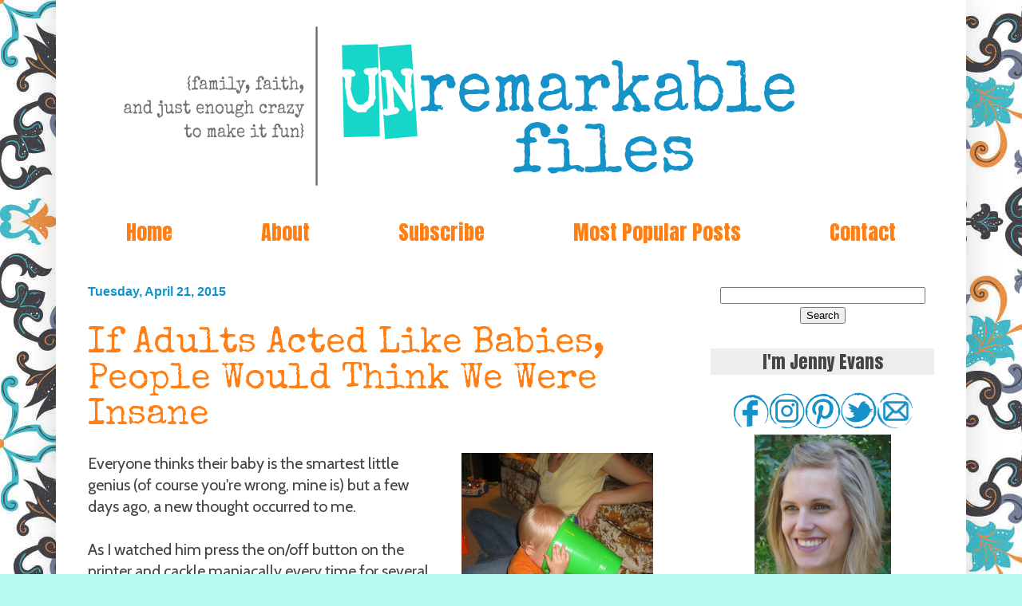

--- FILE ---
content_type: text/html; charset=utf-8
request_url: https://www.google.com/recaptcha/api2/aframe
body_size: 259
content:
<!DOCTYPE HTML><html><head><meta http-equiv="content-type" content="text/html; charset=UTF-8"></head><body><script nonce="_BxdH0Es5XqiARCs_PHHew">/** Anti-fraud and anti-abuse applications only. See google.com/recaptcha */ try{var clients={'sodar':'https://pagead2.googlesyndication.com/pagead/sodar?'};window.addEventListener("message",function(a){try{if(a.source===window.parent){var b=JSON.parse(a.data);var c=clients[b['id']];if(c){var d=document.createElement('img');d.src=c+b['params']+'&rc='+(localStorage.getItem("rc::a")?sessionStorage.getItem("rc::b"):"");window.document.body.appendChild(d);sessionStorage.setItem("rc::e",parseInt(sessionStorage.getItem("rc::e")||0)+1);localStorage.setItem("rc::h",'1768819845326');}}}catch(b){}});window.parent.postMessage("_grecaptcha_ready", "*");}catch(b){}</script></body></html>